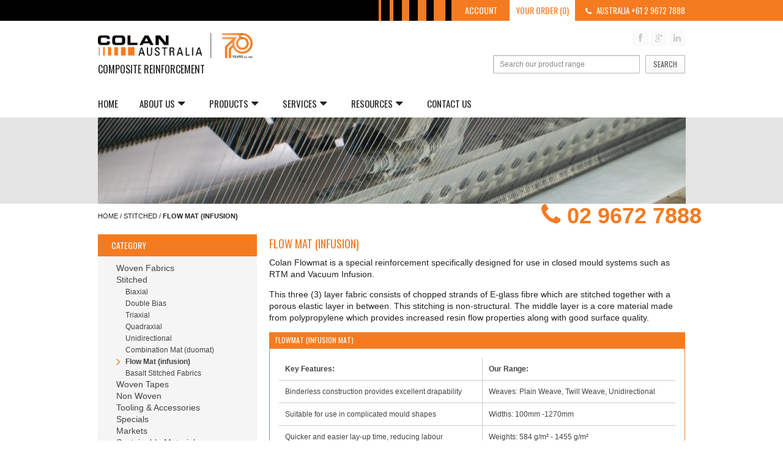

--- FILE ---
content_type: text/html; charset=UTF-8
request_url: https://www.colan.com.au/compositereinforcement/stitched/flow-mat-infusion.html?weight_range=73
body_size: 7156
content:
<!DOCTYPE html PUBLIC "-//W3C//DTD XHTML 1.0 Strict//EN" "http://www.w3.org/TR/xhtml1/DTD/xhtml1-strict.dtd">
<html xmlns="http://www.w3.org/1999/xhtml" xml:lang="en" lang="en">
<head>
<meta http-equiv="Content-Type" content="text/html; charset=utf-8" />
<title>Flow Mat (infusion) - Stitched</title>
<meta name="description" content="Default Description" />
<meta name="keywords" content="" />
<meta name="robots" content="INDEX,FOLLOW" />
<link rel="icon" href="https://www.colan.com.au/media/favicon/default/favicon_1.png" type="image/x-icon" />
<link rel="shortcut icon" href="https://www.colan.com.au/media/favicon/default/favicon_1.png" type="image/x-icon" />
<!--[if lt IE 7]>
<script type="text/javascript">
//<![CDATA[
    var BLANK_URL = 'https://www.colan.com.au/js/blank.html';
    var BLANK_IMG = 'https://www.colan.com.au/js/spacer.gif';
//]]>
</script>
<![endif]-->
<link rel="stylesheet" type="text/css" href="https://www.colan.com.au/media/css/de222364beb75915db0102b1ce0c8946-1-SSL-1516587753.css" media="all" />
<link rel="stylesheet" type="text/css" href="https://www.colan.com.au/media/css/b400790090a85078e64764856142d745-1-SSL-1374797693.css" media="print" />
<script type="text/javascript" src="https://www.colan.com.au/media/js/1670348e55dcf4c7338dc3ec9757a404-1624322594.js"></script>
<link rel="canonical" href="https://www.colan.com.au/compositereinforcement/stitched/flow-mat-infusion.html" />
<!--[if lt IE 8]>
<link rel="stylesheet" type="text/css" href="https://www.colan.com.au/media/css/62852ff092be366e0d82613692832aa8-1-SSL-1372664208.css" media="all" />
<![endif]-->
<!--[if lt IE 7]>
<script type="text/javascript" src="https://www.colan.com.au/media/js/5ceecd66b2c1aaedaa24e8f91b06c9b0-1372664208.js"></script>
<![endif]-->

<script type="text/javascript">
//<![CDATA[
Mage.Cookies.path     = '/';
Mage.Cookies.domain   = '.www.colan.com.au';
//]]>
</script>

<script type="text/javascript">
//<![CDATA[
optionalZipCountries = ["HK","IE","MO","PA"];
//]]>
</script>

<!-- BEGIN GOOGLE ANALYTICS CODE -->
<script type="text/javascript">
//<![CDATA[
            (function() {
                var ga = document.createElement('script'); ga.type = 'text/javascript'; ga.async = true;ga.src = 'https://ssl.google-analytics.com/ga.js';
                var s = document.getElementsByTagName('script')[0]; s.parentNode.insertBefore(ga, s);
            })();
            var _gaq = _gaq || [];

            _gaq.push(["_setAccount", "UA-34861190-11"] ,["_setDomainName","colan.com.au"], ["_trackPageview","/compositereinforcement/stitched/flow-mat-infusion.html?weight_range=73"], ["_trackPageLoadTime"]);


            if(Ajax.Responders){
                Ajax.Responders.register({
                  onComplete: function(response){
                    if(!response.url.include("progress") && !response.url.include("getAdditional")){
                        if(response.url.include("saveOrder")){
                            _gaq.push(["_trackPageview", "/compositereinforcement/stitched/flow-mat-infusion.html?weight_range=73"+ "/opc-review-placeOrderClicked"]);
                        }else if(accordion.currentSection){
                            _gaq.push(["_trackPageview", "/compositereinforcement/stitched/flow-mat-infusion.html?weight_range=73/"+ accordion.currentSection]);
                        }
                    }
                  }
                });
            }

//]]>
</script>

<!-- END GOOGLE ANALYTICS CODE -->
<link href="//fonts.googleapis.com/css?family=Oswald:400,300" rel="stylesheet" type="text/css" /><link href="//netdna.bootstrapcdn.com/font-awesome/3.2.1/css/font-awesome.css" rel="stylesheet" type="text/css" /><link rel="stylesheet" href="https://snapwidget.com/stylesheets/snapwidget-lightbox.css" /><script type="text/javascript">//<![CDATA[
        var Translator = new Translate([]);
        //]]></script></head>
<body class=" catalog-category-view categorypath-stitched-flow-mat-infusion-html category-flow-mat-infusion">
<div class="wrapper">
        <noscript>
        <div class="global-site-notice noscript">
            <div class="notice-inner">
                <p>
                    <strong>JavaScript seems to be disabled in your browser.</strong><br />
                    You must have JavaScript enabled in your browser to utilize the functionality of this website.                </p>
            </div>
        </div>
    </noscript>
    <div class="page">
        <div class="header-container">
    <div class="infobar">
        <div class="inner cf">
            <div class="phone"><i class="icon-phone"></i> Australia +61 2 9672 7888</div>
                        <div class="account-preview">
	<ul class="links cf">
				<li>
			<a href="https://www.colan.com.au/compositereinforcement/customer/account/">Account</a>
		</li>
			</ul>


	<div class="your-order">
				<a href="https://www.colan.com.au/compositereinforcement/checkout/cart/" class="cart-status"><span class="status">Your Order (0)</span></a>
	</div>


</div>        </div>
    </div>
    <div class="header">
        <div class="inner cf">
                        <h3 class="logo">
                <a href="https://www.colan.com.au/compositereinforcement/" title="Colan Australia"><strong>Colan Australia</strong><img src="https://www.colan.com.au/skin/frontend/colan/default/images/logo-70.png" width="253" alt="Colan Australia" /></a>
                <span class="storename">Composite Reinforcement</span>
            </h3>
            
            <div class="social">
                                                <a href="https://www.facebook.com/pages/Colan-Australia/488895157800019" class="facebook" title="Facebook"><i class="icon-facebook"></i></a>
                                                                <a href="https://plus.google.com/101672574028975027198/posts?hl=en" class="googleplus" title="Google Plus"><i class="icon-google-plus"></i></a>
                                                <a href="http://www.linkedin.com/company/colan-australia" class="linkedin" title="LinkedIn"><i class="icon-linkedin"></i></a>
                            </div>

            <form id="search_mini_form" action="https://www.colan.com.au/compositereinforcement/catalogsearch/result/" method="get">
    <div class="form-search">
        <label for="search">Search:</label>
        <input id="search" type="text" name="q" value="" class="input-text" maxlength="128" />
        <button type="submit" title="Search" class="button"><span><span>Search</span></span></button>
        <div id="search_autocomplete" class="search-autocomplete"></div>
        <script type="text/javascript">
        //<![CDATA[
            var searchForm = new Varien.searchForm('search_mini_form', 'search', 'Search our product range');
            searchForm.initAutocomplete('https://www.colan.com.au/compositereinforcement/catalogsearch/ajax/suggest/', 'search_autocomplete');
        //]]>
        </script>
    </div>
</form>

            <div class="nav-container">
    <ul id="nav">
    <li class='level-0'><a href='https://www.colan.com.au/compositereinforcement/'>Home</a></li><li class="parent level-0"><a href='#'>About us<i class="icon-caret-down"></i></a><ul class="cols-1"><li class="level-1"><a href='https://www.colan.com.au/compositereinforcement/about-us/who-we-are'>Who We Are</a></li><li class="level-1"><a href='https://www.colan.com.au/compositereinforcement/about-us/history'>Our History</a></li><li class="level-1"><a href='https://www.colan.com.au/compositereinforcement/about-us/quality-assurance'>Our Quality</a></li><li class="level-1"><a href='https://www.colan.com.au/compositereinforcement/about-us/links'>Links</a></li></ul></li><li class="parent level-0"><a href="#">Products<i class="icon-caret-down"></i></a><ul class="cols-7"><li class="col"><div class="level-1"><a href="https://www.colan.com.au/compositereinforcement/woven-fabrics.html">Woven Fabrics</a><ul><li class="level-2"><a href="https://www.colan.com.au/compositereinforcement/woven-fabrics/woven-roving.html">Woven Roving</a></li><li class="level-2"><a href="https://www.colan.com.au/compositereinforcement/woven-fabrics/fibreglass-eglass.html">Fibreglass (e-glass)</a></li><li class="level-2"><a href="https://www.colan.com.au/compositereinforcement/woven-fabrics/fibreglass-sglass.html">Fibreglass (s-glass)</a></li><li class="level-2"><a href="https://www.colan.com.au/compositereinforcement/woven-fabrics/carbon-fibre.html">Carbon Fibre</a></li><li class="level-2"><a href="https://www.colan.com.au/compositereinforcement/woven-fabrics/kevlar-fabrics.html">Kevlar (Aramid)</a></li><li class="level-2"><a href="https://www.colan.com.au/compositereinforcement/woven-fabrics/innegra-fabrics.html">Innegra</a></li><li class="level-2"><a href="https://www.colan.com.au/compositereinforcement/woven-fabrics/peel-ply.html">Peel Ply</a></li><li class="level-2"><a href="https://www.colan.com.au/compositereinforcement/woven-fabrics/polyester-fabric.html">Polyester Fabric</a></li><li class="level-2"><a href="https://www.colan.com.au/compositereinforcement/woven-fabrics/basalt-fibre.html">Basalt Fibre</a></li><li class="level-2"><a href="https://www.colan.com.au/compositereinforcement/woven-fabrics/flax-fibre.html">Flax Fibre</a></li></ul></div></li><li class="col"><div class="level-1"><a href="https://www.colan.com.au/compositereinforcement/stitched.html">Stitched</a><ul><li class="level-2"><a href="https://www.colan.com.au/compositereinforcement/stitched/biaxial.html">Biaxial</a></li><li class="level-2"><a href="https://www.colan.com.au/compositereinforcement/stitched/double-bias.html">Double Bias</a></li><li class="level-2"><a href="https://www.colan.com.au/compositereinforcement/stitched/triaxial.html">Triaxial</a></li><li class="level-2"><a href="https://www.colan.com.au/compositereinforcement/stitched/quadraxial.html">Quadraxial</a></li><li class="level-2"><a href="https://www.colan.com.au/compositereinforcement/stitched/unidirectional.html">Unidirectional</a></li><li class="level-2"><a href="https://www.colan.com.au/compositereinforcement/stitched/combination-mat-duomat.html">Combination Mat (duomat)</a></li><li class="level-2"><a href="https://www.colan.com.au/compositereinforcement/stitched/flow-mat-infusion.html">Flow Mat (infusion)</a></li><li class="level-2"><a href="https://www.colan.com.au/compositereinforcement/stitched/basalt-stitched-fabric.html">Basalt Stitched Fabrics</a></li></ul></div></li><li class="col"><div class="level-1"><a href="https://www.colan.com.au/compositereinforcement/woven-tapes.html">Woven Tapes</a><ul><li class="level-2"><a href="https://www.colan.com.au/compositereinforcement/woven-tapes/fibreglass-plain-tapes.html">Fibreglass Plain Tapes</a></li><li class="level-2"><a href="https://www.colan.com.au/compositereinforcement/woven-tapes/woven-roving-tapes.html">Woven Roving Tapes</a></li><li class="level-2"><a href="https://www.colan.com.au/compositereinforcement/woven-tapes/carbon-hybrid-tapes.html">Carbon & Hybrid Tapes</a></li><li class="level-2"><a href="https://www.colan.com.au/compositereinforcement/woven-tapes/kevlar-tapes.html">Kevlar (Aramid) Tapes</a></li><li class="level-2"><a href="https://www.colan.com.au/compositereinforcement/woven-tapes/basalt-tape.html">Basalt Tapes</a></li><li class="level-2"><a href="https://www.colan.com.au/compositereinforcement/woven-tapes/polyester-tapes.html">Polyester Tapes</a></li></ul></div></li><li class="col"><div class="level-1"><a href="https://www.colan.com.au/compositereinforcement/non-woven.html">Non Woven</a><ul><li class="level-2"><a href="https://www.colan.com.au/compositereinforcement/non-woven/chopped-strand-mat.html">Chopped Strand Mat</a></li><li class="level-2"><a href="https://www.colan.com.au/compositereinforcement/non-woven/squeeze-netting.html">Squeeze Netting</a></li><li class="level-2"><a href="https://www.colan.com.au/compositereinforcement/non-woven/tissue-veil.html">Tissue & Veil</a></li></ul></div><div class="level-1"><a href="https://www.colan.com.au/compositereinforcement/tooling-accessories.html">Tooling & Accessories</a></div><div class="level-1"><a href="https://www.colan.com.au/compositereinforcement/specials.html">Specials</a></div></li><li class="col"><div class="level-1"><a href="https://www.colan.com.au/compositereinforcement/markets.html">Markets</a><ul><li class="level-2"><a href="https://www.colan.com.au/compositereinforcement/markets/aerospace.html">Aerospace</a></li><li class="level-2"><a href="https://www.colan.com.au/compositereinforcement/markets/industrial.html">Industrial</a></li><li class="level-2"><a href="https://www.colan.com.au/compositereinforcement/markets/marine.html">Marine</a></li><li class="level-2"><a href="https://www.colan.com.au/compositereinforcement/markets/surf-craft.html">Surf Craft</a></li><li class="level-2"><a href="https://www.colan.com.au/compositereinforcement/markets/transport.html">Transport</a></li></ul></div></li><li class="col"><div class="level-1"><a href="https://www.colan.com.au/compositereinforcement/sustainable-materials.html">Sustainable Materials</a></div></li></ul></li><li class="parent level-0"><a href='#'>Services<i class="icon-caret-down"></i></a><ul class="cols-1"><li class="level-1"><a href='https://www.colan.com.au/compositereinforcement/engineering-services/tailored-solutions'>Tailored Solutions</a></li><li class="level-1"><a href='https://www.colan.com.au/compositereinforcement/engineering-services/engineering'>Engineering Consultancy</a></li></ul></li><li class="parent level-0"><a href='#'>Resources<i class="icon-caret-down"></i></a><ul class="cols-1"><li class="parent level-1"><a href='https://www.colan.com.au/compositereinforcement/resources/downloads'>Downloads</a><ul><li class="level-2"><a href='https://www.colan.com.au/compositereinforcement/resources/downloads/literature'>Literature</a></li><li class="level-2"><a href='https://www.colan.com.au/compositereinforcement/resources/downloads/laminator-calculator-app'>Laminator Calculator App</a></li></ul></li><li class="parent level-1"><a href='https://www.colan.com.au/compositereinforcement/resources/fibre-information'>Fibre Information</a><ul><li class="level-2"><a href='https://www.colan.com.au/compositereinforcement/resources/fibre-information/e-glass-yarn-sizing'>E-glass Yarn Sizing </a></li><li class="level-2"><a href='https://www.colan.com.au/compositereinforcement/resources/fibre-information/fibre-comparison-charts'>Fibre Comparison charts</a></li></ul></li><li class="parent level-1"><a href='https://www.colan.com.au/compositereinforcement/resources/manufacturing'>Manufacturing</a><ul><li class="parent level-2"><a href='https://www.colan.com.au/compositereinforcement/resources/manufacturing/weave-information'>Weaving</a></li><li class="parent level-2"><a href='https://www.colan.com.au/compositereinforcement/resources/manufacturing/multiaxial-orientations'>Multiaxial Orientations</a></li></ul></li></ul></li><li class="level-0"><a href='https://www.colan.com.au/compositereinforcement/contacts'>Contact Us</a></li>    </ul>
</div>
                    </div>
    </div>
</div>




<div class="banners-container">
	<div class="banners inner">

    	<div class="banner">
    		    		    		<img src="https://www.colan.com.au/media/catalog/category/Stitched.jpg" alt="Flow Mat (infusion)" title="Flow Mat (infusion)" class="category-image" />                	</div>

	</div>
</div><div class="breadcrumbs-container">
    <div class="breadcrumbs">
        <ul>
                            <li class="home">
                                    <a href="https://www.colan.com.au/compositereinforcement/" title="Go to Home Page">Home</a>
                                                    <span>/ </span>
                                </li>
                            <li class="category7">
                                    <a href="https://www.colan.com.au/compositereinforcement/stitched.html" title="">Stitched</a>
                                                    <span>/ </span>
                                </li>
                            <li class="category44">
                                    <strong>Flow Mat (infusion)</strong>
                                                </li>
                        <li class="phone_detail">
            	<p>
<span class="icon-phone phon_img"> </span>
<span> 02 9672 7888</span>
</p>            </li>
        </ul>
    </div>
    <!--<div class="phone_detail">
    	 <p>
<span class="icon-phone phon_img"> </span>
<span> 02 9672 7888</span>
</p>    </div>-->
</div>
        <div class="main-container col2-left-layout">
            <div class="main">
                                <div class="col-left sidebar"><div class="block block-category-nav">
	<dl>
		<dt>Category</dt><dd><ol><li><a href="https://www.colan.com.au/compositereinforcement/woven-fabrics.html">Woven Fabrics</a></li><li><a href="https://www.colan.com.au/compositereinforcement/stitched.html">Stitched</a><ul class="subcategories"><li><a href="https://www.colan.com.au/compositereinforcement/stitched/biaxial.html">Biaxial</a></li><li><a href="https://www.colan.com.au/compositereinforcement/stitched/double-bias.html">Double Bias</a></li><li><a href="https://www.colan.com.au/compositereinforcement/stitched/triaxial.html">Triaxial</a></li><li><a href="https://www.colan.com.au/compositereinforcement/stitched/quadraxial.html">Quadraxial</a></li><li><a href="https://www.colan.com.au/compositereinforcement/stitched/unidirectional.html">Unidirectional</a></li><li><a href="https://www.colan.com.au/compositereinforcement/stitched/combination-mat-duomat.html">Combination Mat (duomat)</a></li><li><a href="https://www.colan.com.au/compositereinforcement/stitched/flow-mat-infusion.html" class="current">Flow Mat (infusion)</a></li><li><a href="https://www.colan.com.au/compositereinforcement/stitched/basalt-stitched-fabric.html">Basalt Stitched Fabrics</a></li></ul></li><li><a href="https://www.colan.com.au/compositereinforcement/woven-tapes.html">Woven Tapes</a></li><li><a href="https://www.colan.com.au/compositereinforcement/non-woven.html">Non Woven</a></li><li><a href="https://www.colan.com.au/compositereinforcement/tooling-accessories.html">Tooling & Accessories</a></li><li><a href="https://www.colan.com.au/compositereinforcement/specials.html">Specials</a></li><li><a href="https://www.colan.com.au/compositereinforcement/markets.html">Markets</a></li><li><a href="https://www.colan.com.au/compositereinforcement/sustainable-materials.html">Sustainable Materials</a></li></ol></dd>	</dl>
</div><div class="block block-layered-nav">
    <div class="block-title">
        <strong><span>Shop By</span></strong>
    </div>
    <div class="block-content">
        <div class="currently">
        <p class="block-subtitle">Currently Shopping by:</p>
        <ol>
                <li>
            <a href="https://www.colan.com.au/compositereinforcement/stitched/flow-mat-infusion.html" title="Remove This Item" class="btn-remove">Remove This Item</a>
            <span class="label">Weight Range:</span>  750 - 1000 g/m2        </li>
            </ol>
    </div>
                    <div class="actions"><a href="https://www.colan.com.au/compositereinforcement/stitched/flow-mat-infusion.html">Clear All</a></div>
                            <p class="block-subtitle">Shopping Options</p>
            <dl id="narrow-by-list">
                                                                    <dt>Width Range</dt>
                    <dd><ol class="m-filter-css-checkboxes ">
        <li >
        	        <a class="m-checkbox-unchecked"
	        onclick="this.className='m-checkbox-checked'"
            href="https://www.colan.com.au/compositereinforcement/stitched/flow-mat-infusion.html?weight_range=73&amp;width_range=79" title="1000 mm &gt;">1000 mm &gt;</a>
                            (1)
            </li>
</ol>
</dd>
                                                                    <dt>Weight Range</dt>
                    <dd><ol class="m-filter-css-checkboxes ">
        <li >
        	        <a class="m-checkbox-unchecked"
	        onclick="this.className='m-checkbox-checked'"
            href="https://www.colan.com.au/compositereinforcement/stitched/flow-mat-infusion.html?weight_range=73_72" title="500 - 750 g/m2">500 - 750 g/m2</a>
                            (1)
            </li>
        <li class="m-selected-ln-item">
        	        <a class="m-checkbox-checked"
	        onclick="this.className='m-checkbox-unchecked'"
            href="https://www.colan.com.au/compositereinforcement/stitched/flow-mat-infusion.html" title="750 - 1000 g/m2">750 - 1000 g/m2</a>
                            (1)
            </li>
        <li >
        	        <a class="m-checkbox-unchecked"
	        onclick="this.className='m-checkbox-checked'"
            href="https://www.colan.com.au/compositereinforcement/stitched/flow-mat-infusion.html?weight_range=73_71" title="1000 g/m2 &gt;">1000 g/m2 &gt;</a>
                            (5)
            </li>
</ol>
</dd>
                                            </dl>
            <script type="text/javascript">decorateDataList('narrow-by-list')</script>
            </div>
</div>
</div>
                <div class="col-main">
                                        <div class="page-title category-title">
        <h1>Flow Mat (infusion)</h1>
</div>



    <div class="category-description std">
        <p>Colan Flowmat is a special reinforcement specifically designed for use in closed mould systems such as RTM and Vacuum Infusion.</p>
<p>This three (3) layer fabric consists of chopped strands of E-glass fibre which are stitched together with a porous elastic layer in between. This stitching is non-structural. The middle layer is a core material made from polypropylene which provides increased resin flow properties along with good surface quality.&nbsp;</p>
<div class="well">
<div class="well-header">
<h5>Flowmat (Infusion Mat)</h5>
</div>
<div class="well-content">
<table class="footable">
<thead>
<tr><th><strong>Key Features: </strong></th><th><strong>Our Range:</strong></th></tr>
</thead>
<tbody>
<tr>
<td>Binderless construction provides excellent drapability</td>
<td>Weaves: Plain Weave, Twill Weave, Unidirectional</td>
</tr>
<tr>
<td>Suitable for use in complicated mould shapes</td>
<td>Widths: 100mm -1270mm</td>
</tr>
<tr>
<td>Quicker and easier lay-up time, reducing labour</td>
<td>Weights: 584 g/m&sup2; - 1455 g/m&sup2;</td>
</tr>
<tr>
<td>Very fast wet out capabilities reducing fill time</td>
<td>&nbsp;</td>
</tr>
<tr>
<td>Increased control over laminate thickness</td>
<td>&nbsp;</td>
</tr>
<tr>
<td>Able t withstand high RTM pressures</td>
<td>&nbsp;</td>
</tr>
<tr>
<td>Lower resin requirement to fill larger moulds</td>
<td>&nbsp;</td>
</tr>
</tbody>
</table>
</div>
</div>    </div>
    
    <div class="category-products">
                <table class="products-grid">
                <col width="1" />
        <col />
        <col width="1" />
        <col width="1" />
        <thead>
            <tr>
                                <th>Item Code</th>
                <th>Description</th>
                                <th></th>
            </tr>
        </thead>
        <tbody>
                <tr class="item odd">
                        <td>
                FM7860EZ127            </td>
            <td>
                <a href="https://www.colan.com.au/compositereinforcement/stitched/flow-mat-infusion/fibreglass-infusion-mat-300-180-300-785g-m2-1270mm.html" class="product-name" title="Stitched Infusion Mat 300csm + 180pp + 300csm 1270mm">Stitched Infusion Mat 300csm + 180pp + 300csm 1270mm</a>
            </td>
                        <td class="data-center action">
                <button class="button" value="View" class="addtocart" onclick="setLocation('https://www.colan.com.au/compositereinforcement/stitched/flow-mat-infusion/fibreglass-infusion-mat-300-180-300-785g-m2-1270mm.html')"><span><span>View</span></span></button>
                            </td>
        </tr>

                </tbody>
    </table>
</div>
                </div>
            </div>
        </div>
        <div class="footer-container">
	<div class="actions">
		<div class="inner">
			<ul class="cf">
				<li><a href="https://www.colan.com.au/compositereinforcement/"><span>Home</span></a></li>
				<li><a href="https://www.colan.com.au/compositereinforcement/specials.html" class="promote"><span>Specials</span></a></li>
				<li><a href="https://www.colan.com.au/compositereinforcement/contacts/"><span>Contact Us</span></a></li>
			</ul>
		</div>
	</div>
    <div class="footer">
    	<div class="inner cf">
    		        	<div class="col">
        		<h2 class="slogan-orange">The</h2>
<h2>Fabric of <br /> Australia</h2>
<p><span class="division-button"> <a href="http://www.colan.com.au/" target="_self"><span> Select a division </span></a> </span></p>        	</div>
	                	<div class="col">
        		        	</div>
	                	<div class="col">
        		<h4>Customer Service</h4>
<ul>
<li><a href="https://www.colan.com.au/compositereinforcement/customer-service/shipping/">Shipping</a></li>
<li><a href="https://www.colan.com.au/compositereinforcement/customer-service/international-customers/">International Customers</a></li>
<li><a href="https://www.colan.com.au/compositereinforcement/customer-service/refunds/">Refund Policy</a></li>
<li><a href="https://www.colan.com.au/compositereinforcement/customer-service/privacy-policy/">Privacy Policy</a></li>
<li><a href="https://www.colan.com.au/compositereinforcement/customer-service/terms-and-conditions/">Terms &amp; Conditions</a></li>
</ul>        	</div>
	                	<div class="col">
        		<h4>Help Topics</h4>
<ul>
<li><a href="https://www.colan.com.au/compositereinforcement/help-topics/online-registration/">Online Registration</a></li>
<li><a href="https://www.colan.com.au/compositereinforcement/help-topics/finding-products/">Finding products</a></li>
<li><a href="https://www.colan.com.au/compositereinforcement/help-topics/placing-an-order/">Placing an Order</a></li>
<li><a href="https://www.colan.com.au/compositereinforcement/help-topics/download-product-data/">Downloading Product Data</a></li>
</ul>        	</div>
	                	<div class="col">
        		<p><img src="https://www.colan.com.au/media/wysiwyg/credit-cards.png" alt="" /></p>        	</div>
	        	    </div>
    </div>
    <div class="subfooter">
    	<div class="inner cf">
    		<span class="copyright">Copyright 2013. Colan Australia. All rights reserved. ABN: 68 002 645061</span>
    		<a href="http://www.rivalwebdesign.com.au" class="developer">Magento Development</a>
    	</div>
    </div>
</div>
            <script type="text/javascript">
        var formsToProtectOnPage = [];
        var currentForm;
        var currentValidationForm;
        var checkedForms = [];
        var hasFormsChanged = false;

        var onSubmit = function (token) {
            if (currentValidationForm && currentValidationForm.validator
                && currentValidationForm.validator.validate()
            ) {
                currentForm.querySelector('[name="amasty_invisible_token"]').setAttribute('value', token);
                if (typeof(recaptchaObject) !== 'undefined'
                    && 'post' !== currentForm.method
                ) {
                    recaptchaObject.submit();
                } else {
                    currentForm.submit();
                }
            } else {
                grecaptcha.reset();
            }
        };

        function checkForms() {
            formsToProtect = ["form[action*=\"customer\/account\/createpost\"]","form[action*=\"newsletter\/subscriber\/new\"]","form[action*=\"customer\/account\/loginPost\"]","form[action*=\"review\/product\/post\"]","form[action*=\"contacts\/index\/post\"]"];
            formsToProtect.forEach(function (item) {
                var continueWorking = true;
                formsSearchedBySelector = $$(item);
                checkedForms.forEach(function(element) {
                    if (element[0] == formsSearchedBySelector[0]) {
                        continueWorking = false;
                        return;
                    }
                })
                if (formsSearchedBySelector.length != 0 && continueWorking) {
                    checkedForms.push(formsSearchedBySelector);
                    formsSearchedBySelector.forEach(function (formToProtect) {
                        formsToProtectOnPage.push(formToProtect);
                        hasFormsChanged = true;
                    });
                }
            });
            if (hasFormsChanged) {
                for (var index in formsToProtectOnPage) {
                    if (formsToProtectOnPage.hasOwnProperty(index)) {
                        var formToProtectOnPage = formsToProtectOnPage[index];
                        if ('form' !== formToProtectOnPage.tagName.toLowerCase()) {
                            formToProtectOnPage = formToProtectOnPage.getElementsByTagName('form');
                            if (0 < formToProtectOnPage.length) {
                                formToProtectOnPage = formToProtectOnPage[0];
                            } else {
                                continue;
                            }
                        }

                        if (1 > formToProtectOnPage.getElementsByClassName('amasty_recaptcha').length) {
                            var recaptchaBlock = document.createElement('div');
                            recaptchaBlock.className = 'amasty_recaptcha';
                            formToProtectOnPage.appendChild(recaptchaBlock);
                        }

                        if (1 > formToProtectOnPage.getInputs(formToProtectOnPage, 'hidden', 'amasty_invisible_token').length) {
                            var tokenInput = document.createElement('input');
                            tokenInput.type = 'hidden';
                            tokenInput.name = 'amasty_invisible_token';
                            tokenInput.value = '';
                            formToProtectOnPage.appendChild(tokenInput);
                        }

                        formToProtectOnPage.onsubmit = function submitProtectedForm(event) {
                            currentForm = event.target;
                            currentValidationForm = new VarienForm(currentForm.id, false);
                            recaptchaBlock = currentForm.querySelector(".amasty_recaptcha");
                            if ('' == recaptchaBlock.innerHTML) {
                                recaptcha = grecaptcha.render(recaptchaBlock, {
                                    'sitekey': '6Lco0YkUAAAAAEfBrG_cTNSjItwVVc_QMiFIgwkA',
                                    'callback': onSubmit,
                                    'size': 'invisible',
                                    'theme': 'light',
                                    'badge': 'bottomright'
                                });
                            }
                            grecaptcha.reset(recaptcha);
                            grecaptcha.execute(recaptcha);
                            return false;
                        }
                    }
                }
            }
        }

        document.observe("dom:loaded", function() {
            var formsCount = 0;
            setInterval(function () {
                var formLength = $$('form').length;
                if (formsCount != formLength) {
                    formsCount = formLength;
                    checkForms();
                }
            }, 1000);
        });
    </script>
            <script src="https://www.google.com/recaptcha/api.js" async defer></script>
    </div>
</div>
</body>
</html>


--- FILE ---
content_type: text/css; charset=utf-8
request_url: https://www.colan.com.au/media/css/de222364beb75915db0102b1ce0c8946-1-SSL-1516587753.css
body_size: 11889
content:

*{margin:0;padding:0;-moz-box-sizing:border-box;-webkit-box-sizing:border-box;box-sizing:border-box}body{background:#fff;font:14px/1.4  Helvetica,Arial,sans-serif;color:#222;text-align:left}img{border:0;vertical-align:top}a{color:#222;text-decoration:none}a:hover{text-decoration:none}:focus{outline:0}h1,h2,h3,h4,h5,h6{font-family:'Oswald',sans-serif;text-transform:uppercase;font-weight:normal}h1{font-size:20px;line-height:1.15}h2{font-size:18px;line-height:1.25;margin-bottom:10px}h3{font-size:16px;line-height:1.25;margin-bottom:10px;font-family:Helvetica,Arial,sans-serif;text-transform:none}h4{font-size:15px}h5{font-size:12px}h6{font-size:11px}form{display:inline}fieldset{border:0}legend{display:none}table{border:0;border-collapse:collapse;border-spacing:0;empty-cells:show;font-size:100%}caption,th,td{vertical-align:top;text-align:left;font-weight:normal}strong{font-weight:bold}address{font-style:normal}cite{font-style:normal}q,blockquote{quotes:none}q:before,q:after{content:''}small,big{font-size:1em}sup{font-size:1em;vertical-align:top}ul,ol{list-style:none}.hidden{display:block !important;border:0
!important;margin:0
!important;padding:0
!important;font-size:0 !important;line-height:0 !important;width:0 !important;height:0 !important;overflow:hidden !important}.nobr{white-space:nowrap !important}.wrap{white-space:normal !important}.a-left{text-align:left !important}.a-center{text-align:center !important}.a-right{text-align:right !important}.v-top{vertical-align:top}.v-middle{vertical-align:middle}.f-left,.left{float:left !important}.f-right,.right{float:right !important}.f-none{float:none !important}.f-fix{float:left;width:100%}.no-display{display:none}.no-margin{margin:0
!important}.no-padding{padding:0
!important}.no-bg{background:none !important}.cf:before,.cf:after{content:" ";display:table}.cf:after{clear:both}html,body{height:100%}.wrapper{height:100%}.page{display:table;height:100%;width:100%}.header-container,.main-container,.footer-container{display:table-row;height:1px}.main-container{height:100%}.wrapper{}.page{}.page-print{background:#fff;padding:20px}.page-empty{background:#fff;padding:20px}.page-popup{padding:20px}.main-container{}.breadcrumbs,.main,.inner{width:980px;padding:0
10px;margin:0
auto}.main{margin:0
auto 20px}.col-left{float:left;width:260px}.col-main{float:left;width:680px}.col-right{float:right;width:260px}.col1-layout .col-main{float:none;width:auto;position:relative}.col2-left-layout .col-main{float:right}.col2-right-layout .col-main{}.col3-layout .col-main{width:484px;margin-left:10px}.col3-layout .col-wrapper{float:left;width:748px}.col3-layout .col-wrapper .col-main{float:right}.col2-set .col-1{float:left;width:49%}.col2-set .col-2{float:right;width:49%}.col2-set .col-narrow{width:33%}.col2-set .col-wide{width:65%}.col3-set .col-1{float:left;width:32%}.col3-set .col-2{float:left;width:32%;margin-left:2%}.col3-set .col-3{float:right;width:32%}.col4-set .col-1{float:left;width:23.5%}.col4-set .col-2{float:left;width:23.5%;margin:0
2%}.col4-set .col-3{float:left;width:23.5%}.col4-set .col-4{float:right;width:23.5%}input,select,textarea,button{font:12px Arial,Helvetica,sans-serif;vertical-align:middle;color:#222}input[type="text"],input[type="password"],select,textarea{background:#fff;border:1px
solid #b8b8b8;border-radius:1px}input[type="text"],input[type="password"],textarea{padding:2px
10px;box-shadow:inset 1px 1px 1px #ddd}input[type="text"]:focus,input[type="password"]:focus,textarea:focus{border:1px
solid #777}input[type="text"],input[type="password"]{line-height:30px;height:30px}select{padding:1px}select
option{padding-right:10px}select.multiselect
option{border-bottom:1px solid #ddd;padding:2px
5px}select.multiselect option:last-child{border-bottom:0}textarea{overflow:auto}input.radio{margin-right:3px}input.checkbox{margin-right:3px}input.qty{width:40px;text-align:center;padding:2px
5px;height:22px;line-height:22px}button.button::-moz-focus-inner{padding:0;border:0}button.button{-webkit-border-fit:lines}button.button{border:1px
solid #b8b8b8;border-radius:1px;overflow:visible;width:auto;padding:0;margin:0;background:transparent;cursor:pointer}button.button
span{text-transform:uppercase;float:left;height:28px;background:transparent url(/skin/frontend/colan/default/images/bkg_button.gif) 0 0 repeat-x;padding:0
0 0 8px;font:normal 12px/28px 'Oswald', Helvetica, sans-serif;text-align:center;white-space:nowrap;color:#555}button.button span
span{background-position:100% 0;padding:0
12px 0 4px}button.button:hover
span{background-position:0 -28px}button.disabled{}button.disabled
span{}button.btn-checkout.no-checkout{}p.control input.checkbox,
p.control
input.radio{margin-right:6px}.form-list
li{margin:0
0 8px}.form-list
label{float:left;color:#111;font-weight:normal;position:relative;z-index:0;padding:0
0 5px 0}.form-list
label.required{}.form-list label.required
em{float:right;font-style:normal;color:#eb340a;position:absolute;top:0;right:-8px}.form-list li.control
label{float:none}.form-list li.control input.radio,
.form-list li.control
input.checkbox{margin-right:6px}.form-list li.control .input-box{clear:none;display:inline;width:auto}.form-list .input-box{display:block;clear:both;width:260px}.form-list
.field{float:left;width:275px}.form-list input.input-text{width:260px}#postcode{width:60px}.form-list
textarea{width:254px;height:10em}.form-list
select{width:260px}.form-list li.wide .input-box{width:535px}.form-list li.wide input.input-text{width:529px}.form-list li.wide
textarea{width:529px}.form-list li.wide
select{width:535px}.form-list li.additional-row{border-top:1px solid #ccc;margin-top:10px;padding-top:7px}.form-list li.additional-row .btn-remove{float:right;margin:5px
0 0}.form-list .input-range input.input-text{width:74px}.form-list .customer-name-prefix .input-box,
.form-list .customer-name-suffix .input-box,
.form-list .customer-name-prefix-suffix .input-box,
.form-list .customer-name-prefix-middlename .input-box,
.form-list .customer-name-middlename-suffix .input-box,
.form-list .customer-name-prefix-middlename-suffix .input-box{width:auto}.form-list .name-prefix{width:65px}.form-list .name-prefix
select{width:55px}.form-list .name-prefix input.input-text{width:49px}.form-list .name-suffix{width:65px}.form-list .name-suffix
select{width:55px}.form-list .name-suffix input.input-text{width:49px}.form-list .name-middlename{width:70px}.form-list .name-middlename input.input-text{width:49px}.form-list .customer-name-prefix-middlename-suffix .name-firstname,
.form-list .customer-name-prefix-middlename .name-firstname{width:140px}.form-list .customer-name-prefix-middlename-suffix .name-firstname input.input-text,
.form-list .customer-name-prefix-middlename .name-firstname input.input-text{width:124px}.form-list .customer-name-prefix-middlename-suffix .name-lastname{width:205px}.form-list .customer-name-prefix-middlename-suffix .name-lastname input.input-text{width:189px}.form-list .customer-name-prefix-suffix .name-firstname{width:210px}.form-list .customer-name-prefix-suffix .name-lastname{width:205px}.form-list .customer-name-prefix-suffix .name-firstname input.input-text,
.form-list .customer-name-prefix-suffix .name-lastname input.input-text{width:189px}.form-list .customer-name-prefix-suffix .name-firstname{width:210px}.form-list .customer-name-prefix-suffix .name-lastname{width:205px}.form-list .customer-name-prefix-suffix .name-firstname input.input-text,
.form-list .customer-name-prefix-suffix .name-lastname input.input-text{width:189px}.form-list .customer-name-prefix .name-firstname,
.form-list .customer-name-middlename .name-firstname{width:210px}.form-list .customer-name-suffix .name-lastname,
.form-list .customer-name-middlename .name-firstname,
.form-list .customer-name-middlename-suffix .name-firstname,
.form-list .customer-name-middlename-suffix .name-lastname{width:205px}.form-list .customer-name-prefix .name-firstname input.input-text,
.form-list .customer-name-suffix .name-lastname input.input-text,
.form-list .customer-name-middlename .name-firstname input.input-text,
.form-list .customer-name-middlename-suffix .name-firstname input.input-text,
.form-list .customer-name-middlename-suffix .name-lastname input.input-text{width:189px}.form-list .customer-dob .dob-month,
.form-list .customer-dob .dob-day,
.form-list .customer-dob .dob-year{float:left;width:85px}.form-list .customer-dob input.input-text{display:block;width:74px}.form-list .customer-dob
label{font-size:10px;font-weight:normal;color:#888}.form-list .customer-dob .dob-day,
.form-list .customer-dob .dob-month{width:60px}.form-list .customer-dob .dob-day input.input-text,
.form-list .customer-dob .dob-month input.input-text{width:46px}.form-list .customer-dob .dob-year{width:140px}.form-list .customer-dob .dob-year input.input-text{width:134px}.buttons-set{clear:both}.buttons-set .back-link{float:left;display:none}.buttons-set
button.button{float:right}p.required{display:none}.buttons-set-order{}.fieldset{}.validation-advice{clear:both;min-height:13px;margin:3px
0 0;padding-left:17px;font-size:10px;line-height:13px;background:url(/skin/frontend/colan/default/images/validation_advice_bg.gif) 2px 1px no-repeat;color:#f00}.validation-failed{border:1px
dashed #f00 !important;background:#faebe7 !important}.validation-passed{}p.required{font-size:10px;text-align:right;color:#f00}.v-fix{float:left}.v-fix .validation-advice{display:block;width:12em;margin-right:-12em;position:relative}.success{color:#3d6611;font-weight:bold}.error{color:#f00;font-weight:bold}.notice{color:#ccc}.messages,
.messages
ul{list-style:none !important;margin:0
!important;padding:0
!important}.messages{width:100%;overflow:hidden}.messages
li{margin:0
0 10px}.messages li
li{margin:0
0 3px}.error-msg,.success-msg,.note-msg,.notice-msg{border-style:solid !important;border-width:1px !important;background-position:10px 9px !important;background-repeat:no-repeat !important;min-height:24px !important;padding:8px
8px 8px 32px !important;font-size:11px !important;font-weight:bold !important}.error-msg{border-color:#f16048;background-color:#faebe7;background-image:url(/skin/frontend/colan/default/images/i_msg-error.gif);color:#df280a}.success-msg{border-color:#446423;background-color:#eff5ea;background-image:url(/skin/frontend/colan/default/images/i_msg-success.gif);color:#3d6611}.note-msg,.notice-msg{border-color:#fcd344;background-color:#fafaec;background-image:url(/skin/frontend/colan/default/images/i_msg-note.gif);color:#3d6611}.breadcrumbs-container{padding:10px
0;margin:0
0 10px;line-height:20px;font-size:11px;text-transform:uppercase}.cms-page-view .breadcrumbs-container{margin:0}.breadcrumbs
li{display:inline}.breadcrumbs a:hover{text-decoration:underline}.catalog-product-view .breadcrumbs-container{background:#e4e4e4;color:#888;padding:20px
0 0 0;margin-bottom:20px;width:100%;display:inline-block}.catalog-product-view .breadcrumbs-container
a{color:#888}.account-section .breadcrumbs-container,
.blog-section .breadcrumbs-container{background:#e4e4e4;color:#888;padding:20px
0;margin-bottom:20px}.account-section .breadcrumbs-container a,
.blog-section .breadcrumbs-container
a{color:#888}.account-section .breadcrumbs-container:before,
.blog-section .breadcrumbs-container:before{content:'';display:block;background:#e4e4e4;position:absolute;z-index: -1;left:0;width:100%;height:60px;margin: -20px 0 0 0}.page-title{padding:5px
0;margin:0
0 10px}.page-title h1,
.page-title
h2{font-size:18px;color:#f57b20}.page-title
.separator{margin:0
3px}.page-title .link-rss{float:right}.title-buttons{text-align:right}.title-buttons h1,
.title-buttons h2,
.title-buttons h3,
.title-buttons h4,
.title-buttons h5,
.title-buttons
h6{float:left}.large-title
.main{}.large-title .breadcrumbs-container{color:#888;padding:10px
0 0;margin:0}.large-title
.breadcrumbs{padding:10px
0 0 0}.large-title .breadcrumbs-container
a{color:#888}.large-title .page-title{padding:10px
0 0 0;margin:0
0 40px;line-height:20px}.large-title .breadcrumbs-container:before,
.large-title .page-title:before{content:'';display:block;background:#e4e4e4;position:absolute;z-index: -1;left:0;width:100%;height:50px;margin: -10px 0 0 0}.large-title .page-title h1,
.large-title .page-title
h2{font-size:17px;color:#000}.subtitle,.sub-title{clear:both}.pager{border:1px
solid #ddd;padding:5px;margin:5px
0;text-align:center}.pager
.amount{float:left}.pager
.limiter{float:right}.pager
.pages{margin:0
135px}.pager .pages
ol{display:inline}.pager .pages
li{display:inline}.pager .pages
.current{}.sorter{border:1px
solid #ddd;padding:5px;margin:5px
0}.sorter .view-mode{float:left}.sorter .sort-by{float:right}.sorter .link-feed{}.toolbar{}.toolbar
.pager{}.toolbar
.sorter{}.toolbar-bottom{}.data-table{width:100%}.data-table
th{padding:0
10px;font-weight:bold;white-space:nowrap}.data-table
td{padding:1px
10px}.data-table
thead{background-color:#E4E4E4}.data-table
tbody{}.data-table
tfoot{}.data-table
tr.first{}.data-table
tr.last{}.data-table
tr.odd{}.data-table
tr.even{background-color:#f6f6f6}.data-table
tbody.odd{}.data-table tbody.odd
td{border-width:0 1px}.data-table
tbody.even{background-color:#f6f6f6}.data-table tbody.even
td{border-width:0 1px}.data-table tbody.odd tr.border td,
.data-table tbody.even tr.border
td{border-bottom-width:1px}.data-table th .tax-flag{white-space:nowrap;font-weight:normal}.data-table td.label,
.data-table
th.label{font-weight:bold;background-color:#f6f6f6}.data-table
td.value{}.content-table{background-color:transparent;border-collapse:collapse;border-spacing:0;font-size:12px;color:#444}.content-table
th{color:#000;border-style:solid;border-width:1px;border-color:#ccc;font-weight:bold;padding:0px;text-align:center;vertical-align:middle}.content-table
tr{font-weight:normal}.content-table tr:hover
td{background:#f5f5f5}.content-table tr:nth-child(even):hover
td{background:#EFEFEF}.content-table
td{border-style:solid;border-width:1px;border-color:#ccc;padding:5px;text-align:center;vertical-align:middle;text-align:left}.well{position:relative;min-height:20px;padding:0px;margin-bottom:20px;-webkit-border-radius:0;-moz-border-radius:0;border-radius:0}.well-header{background:#f57b20;padding:5px
10px;color:#fff}.well-content{border:1px
solid #f57b20;padding:15px;background:#FFF;overflow:auto}tr.summary-total{cursor:pointer}tr.summary-total
td{}tr.summary-total .summary-collapse{float:right;text-align:right;padding-left:20px;background:url(/skin/frontend/colan/default/images/bkg_collapse.gif) 0 4px no-repeat;cursor:pointer}tr.show-details .summary-collapse{background-position:0 -53px}tr.show-details
td{}tr.summary-details
td{font-size:11px;background-color:#dae1e4;color:#626465}tr.summary-details-first
td{border-top:1px solid #d2d8db}tr.summary-details-excluded{font-style:italic}.cart-tax-info{display:block}.cart-tax-info,
.cart-tax-info .cart-price{padding-right:20px}.cart-tax-total{display:block;padding-right:20px;background:url(/skin/frontend/colan/default/images/bkg_collapse.gif) 100% 4px no-repeat;cursor:pointer}.cart-tax-info .price,
.cart-tax-total
.price{display:inline !important;font-weight:normal !important}.cart-tax-total-expanded{background-position:100% -53px}.std{position:relative}.std
.subtitle{padding:0}.std
ol.ol{list-style:decimal outside;padding-left:1.5em}.std
ul.disc{list-style:disc outside;padding-left:18px;margin:0
0 10px}.std dl
dt{font-weight:bold}.std dl
dd{margin:0
0 10px}.std ul,
.std ol,
.std dl,
.std p,
.std address,
.std
blockquote{margin:0
0 1em;padding:0}.std
ul{list-style:disc outside;padding-left:20px}.std
ol{list-style:decimal outside;padding-left:20px}.std ul
ul{list-style-type:circle}.std ul ul,
.std ol ol,
.std ul ol,
.std ol
ul{margin:.5em 0}.std
dt{font-weight:bold}.std
dd{padding:0
0 0 1.5em}.std
blockquote{font-style:italic;padding:0
0 0 1.5em}.std
address{font-style:normal}.std b,
.std
strong{font-weight:bold}.std i,
.std
em{font-style:italic}.std
a{color:#F57B20}.std a:hover{text-decoration:underline}.link-cart{font-weight:bold;color:#f00}.link-reorder{font-weight:bold}.link-print{background:url(/skin/frontend/colan/default/images/i_print.gif) 0 2px no-repeat;padding:2px
0 2px 25px}.link-rss{background:url(/skin/frontend/colan/default/images/i_rss.gif) 0 1px no-repeat;padding-left:18px;white-space:nowrap}.btn-remove{display:block;width:11px;height:11px;font-size:0;line-height:0;background:url(/skin/frontend/colan/default/images/btn_remove.gif) 0 0 no-repeat;text-indent:-999em;overflow:hidden}.btn-remove2{display:block;width:16px;height:16px;font-size:0;line-height:0;background:url(/skin/frontend/colan/default/images/btn_trash.png) 0 0 no-repeat;border:1px
solid #B8B8B8;border-radius:1px;text-indent:-999em;overflow:hidden}.btn-edit{display:block;width:11px;height:11px;font-size:0;line-height:0;background:url(/skin/frontend/colan/default/images/btn_edit.gif) 0 0 no-repeat;text-indent:-999em;overflow:hidden}.separator{margin:0
3px}.divider{clear:both;display:block;font-size:0;line-height:0;height:1px;margin:10px
0;background:#ddd;text-indent:-999em;overflow:hidden}.noscript{border:1px
solid #ddd;border-width:0 0 1px;background:#ffff90;font-size:12px;line-height:1.25;text-align:center;color:#2f2f2f}.noscript .noscript-inner{width:1000px;margin:0
auto;padding:12px
0 12px;background:url(/skin/frontend/colan/default/images/i_notice.gif) 20px 50% no-repeat}.noscript
p{margin:0}.notice-cookie{border-bottom:1px solid #cfcfcf;background:#ffff90;font-size:12px;line-height:1.25;text-align:center;color:#2f2f2f}.notice-cookie .notice-inner{width:870px;margin:0
auto;padding:12px
0 12px 80px;background:url(/skin/frontend/colan/default/images/i_notice.gif) 20px 25px no-repeat;text-align:left}.notice-cookie .notice-inner
p{margin:0
0 10px;border:1px
dotted #cccc73;padding:10px}.notice-cookie .notice-inner
.actions{}.logo{float:left}.header-container{}.header-container
.infobar{position:relative}.header-container .infobar:before,
.header-container .infobar:after{content:'';top:0;bottom:0;width:60%;display:block;position:absolute;z-index: -1}.header-container .infobar:before{background:#000;left:0}.header-container .infobar:after{background:#f57b20;right:0;width:40%}.header-container .form-language{float:right;padding:6px
0 0;margin:0
0 0 10px}.header-container .form-language
label{display:none}.header-container .infobar
.phone{float:right;line-height:34px;font-size:13px;text-align:right;width:180px;text-transform:uppercase;font-family:'Oswald',sans-serif;color:#fff}.header-container .infobar .phone
i{margin-right:5px}.header-container .account-preview{float:right;line-height:34px;background:url(/skin/frontend/colan/default/images/infobar-bg.png) repeat-y #f57b20;padding-left:131px}.header-container .account-preview
a{display:block;padding:0
10px;color:#fff;text-transform:uppercase;font-family:'Oswald',sans-serif}.header-container .account-preview a:hover{color:#333}.header-container
.links{float:left}.header-container .links
li{float:left}.header-container .your-order{float:left;margin:0
0 0 10px}.header-container .your-order .cart-status{background:#fff;color:#f57b20}.header{}.header
.logo{margin:20px
0 20px;padding:0;float:left;line-height:1;font-family:'Oswald',sans-serif;text-transform:uppercase}.header .logo
a{display:block;text-decoration:none;margin-bottom:10px}.header .logo
strong{position:absolute;top:-999em;left:-999em;width:0;height:0;font-size:0;line-height:0;text-indent:-999em;overflow:hidden}.header
.logo{font-size:16px}.header .logo
span{display:block}.header
.social{float:right;clear:right;width:200px;text-align:right;margin-top:15px}.header .social
a{background:#fafafa;color:#c9c9c9;display:inline-block;width:26px;line-height:26px;text-align:center}.header .social a:hover{background:#eee;color:#aaa}.header .form-search{text-align:right;margin:15px
0 0 0;float:right;clear:right}.header .form-search
label{display:none}.header .form-search
input{width:240px;color:#888;margin-right:5px}.header .form-language{clear:both;text-align:right}.header-container .top-container{clear:both;text-align:right}.nav-container{float:left;margin:10px
0 5px 0;clear:both}#nav{position:relative;left: -15px}#nav .cols-1{width:150px}#nav .cols-2{width:300px}#nav .cols-3{width:450px}#nav .cols-4{width:600px}#nav .cols-5{width:750px}#nav .cols-6{width:900px}#nav .cols-7{width:1050px}#nav .cols-8{width:1200px}#nav .cols-9{width:1350px}#nav
.col{width:150px;float:left}#nav
li{text-align:left;position:relative;float:left}#nav
li.over{z-index:998}#nav
li.parent{}#nav
a{display:block;text-decoration:none;text-transform:uppercase;font-family:'Oswald',sans-serif;float:left;padding:0
15px}#nav a:hover{text-decoration:none}#nav .level-0{}#nav .level-0+.level-0{margin-left:5px}#nav .level-0>a{font-size:15px;line-height:36px}#nav .level-0.parent{margin-right:5px}#nav .level-0.parent>a{cursor:default}#nav .level-0.parent>a>i{font-size:20px;padding-left:5px}#nav .level-0 > a:hover,
#nav .level-0.over > a,
#nav .level-0.active>a{color:#f57b20}#nav .level-0>ul{position:absolute;top:36px;left:-10000px;padding:10px
0;background:#fbfbfb;box-shadow:2px 2px 2px rgba(0,0,0,0.3)}#nav .level-1{width:150px;padding:0
10px 0 0;float:left}#nav .level-1>a{font-size:14px}#nav .level-1
a{float:none;padding:4px
15px;font-weight:normal;line-height:15px}#nav .level-1 a:hover{color:#f57b20}#nav .level-1
ul{padding-bottom:10px;display:block}#nav .level-2{float:none}#nav .level-2
a{color:#333;text-transform:none;font-family:Arial,Helvetica,sans-serif;font-size:12px;padding:2px
15px}#nav li ul.shown-sub,
#nav li div.shown-sub{left:0;right:0;z-index:999}#nav li .shown-sub ul.shown-sub,
#nav li .shown-sub li div.shown-sub{left:100px}.block{margin:0
0 10px}.block .block-title{padding:5px
20px 0;margin-bottom:20px;background:#000;line-height:35px;color:#fff;position:relative;text-transform:uppercase;font-family:'Oswald',sans-serif}.block .block-title:after{content:'';position:absolute;left:0;top:0;border-top:11px solid #fff;border-right:11px solid transparent;width:0;height:0}.block .block-title
strong{font-size:14px;font-weight:normal;display:block}.block .block-title strong
span{}.block .block-title
a{text-decoration:none}.block .block-subtitle{font-size:13px;font-weight:bold}.block .block-content{}.block .block-content
li.item{padding:5px
0}.block .btn-remove,
.block .btn-edit{float:right}.block
.actions{text-align:right}.block .actions
a{float:left}.block
.empty{}.block
li.odd{}.block
li.even{background-color:#f6f6f6}.block-account{}.block-account .block-content{padding:0
10px}.block-account
li{padding-left:20px;background:transparent url(/skin/frontend/colan/default/images/nav-bullets.png) 0 20px no-repeat}.block-account li:hover{background-position:0 -19px}.block-account li
a{color:#444}.block-account li:hover
a{color:#000}.block-account .current,
.block-account .current:hover{background-position:0 2px;color:#000}.block-category-nav{margin:0}.block-category-nav
dt{background:#F57B20;color:#fff;text-transform:uppercase;font-family:'Oswald',sans-serif;line-height:36px;padding:0
22px}.block-category-nav dt
a{color:#fff}.block-category-nav
dd{padding:10px}.block-category-nav dd
a{padding-left:20px;background:transparent url(/skin/frontend/colan/default/images/nav-bullets.png) 0 28px no-repeat;color:#444}.block-category-nav dd a:hover{background-position:0 -20px;color:#000}.block-category-nav
.subcategories{margin-left:15px}.block-category-nav .subcategories
a{font-size:12px}.block-category-nav
.current{background-position:0 0;font-weight:bold}.block-category-nav .current:hover{background-position:0 0}.block-layered-nav{}.block-layered-nav
dt{background:#F57B20 url(/skin/frontend/colan/default/images/accordion-arrows.png) no-repeat 5px 40px;color:#fff;text-transform:uppercase;font-family:'Oswald',sans-serif;line-height:36px;padding:0
22px}.block-layered-nav
dd{padding:10px}.block-layered-nav dd
a{color:#444}.block-layered-nav dt:hover{background-color:#f9842d}.block-layered-nav .open,
.block-layered-nav
.closed{cursor:pointer}.block-layered-nav
.open{background-position:5px 0}.block-layered-nav
.closed{background-position:5px -36px}.block-layered-nav
.currently{}.block-layered-nav .btn-remove{float:left;margin:2px
3px 0 0}.block-layered-nav .block-title,
.block-layered-nav .block-subtitle,
.block-layered-nav .currently,
.block-layered-nav
.actions{display:none}.block-cart{}.block-cart
.summary{}.block-cart
.amount{}.block-cart
.subtotal{text-align:center}.block-cart .actions .paypal-logo{float:left;width:100%;margin:3px
0 0;text-align:right}.block-cart .actions .paypal-logo .paypal-or{clear:both;display:block;padding:0
55px 5px 0}.block-home-categories{}.block-home-categories
.item{margin-bottom:10px;display:block;background:#fff;-webkit-transition:all .3s ease-in-out;-moz-transition:all .3s ease-in-out;-o-transition:all .3s ease-in-out;transition:all .3s ease-in-out}.block-home-categories
.image{float:left;width:100px;height:100px;overflow:hidden}.block-home-categories
h3{margin:0
0 5px}.block-home-categories
p{font-size:12px}.block-home-categories
.info{float:right;width:150px}.block-home-categories .item:hover{background:#eee}.latest-news{margin-top:60px}.latest-news .block-title{background:#f7f7f7;line-height:34px;margin-bottom:20px}.latest-news .block-title
h4{background:#000;color:#fff;font-size:12px;display:inline-block;float:left;padding:0
20px}.latest-news .block-title
a{float:right;display:inline-block;padding:0
20px;color:#7c7c7c;font-size:12px;text-transform:uppercase;font-family:'Oswald',sans-serif}.latest-news .latest-item{float:left;width:400px}.latest-news .latest-item
h3{margin-bottom:10px}.latest-news .latest-item h3
a{color:#f57b20;font-size:14px}.latest-news .latest-item
.date{font-size:11px;color:#999;text-transform:uppercase;font-family:'Oswald',sans-serif;margin-bottom:5px}.latest-news .latest-item
.image{float:left}.latest-news .latest-item
.info{float:right;width:245px}.latest-news
.item{float:right;color:#f57b20;width:260px;line-height:18px;padding:3px
0}.latest-news .item+.item{border-top:1px solid #f2f2f2}.latest-news a:hover{text-decoration:underline}.block-cmsmenu{background:#f5f5f5;padding-bottom:20px}.block-cmsmenu
ul{display:block}.block-cmsmenu
li{margin-bottom:5px;padding:0
0 0 30px;display:block}.block-cmsmenu
a{background:#e5e5e5;font-size:12px;text-transform:uppercase;font-family:'Oswald',sans-serif;display:block;padding:6px
15px;line-height:20px}.block-cmsmenu a:hover,
.block-cmsmenu .current
a{background:#fff}.block-cmsmenu
.parent{padding:0;margin-bottom:10px}.block-cmsmenu .parent
a{background:#f57b20;color:#fff}.block-cmsmenu .parent
a{background:#f57b20}.category-title{border:0;margin:0
0 7px}.category-description{margin:0
0 10px;overflow:auto}.category-products{}.catalog-category-view .breadcrumbs-container{margin:0}.catalog-category-view
.main{display:table}.catalog-category-view .col-left{display:table-cell;float:none;background:#f5f5f5;vertical-align:top}.catalog-category-view .col-main{display:table-cell;padding-left:20px;width:700px;vertical-align:top}.products-grid{width:100%;margin:20px
0;font-size:12px}.products-grid
th{padding:8px
10px;border-right:1px solid#fff;background:#F57B20;color:#fff;text-transform:uppercase;font-family:'Oswald',sans-serif}.products-grid
td{padding:3px
10px;border-right:1px solid#fff;background:#f5f5f5;line-height:26px}.products-grid
.action{line-height:24px;white-space:nowrap}.products-grid .action button+button{margin-left:5px}.products-grid .product-name{display:block}.products-grid .data-right{text-align:right}.products-grid .data-center{text-align:center}.products-grid
.view{color:#F57B20;text-transform:uppercase;font-family:'Oswald',sans-serif}.products-grid .view:hover{text-decoration:underline}.products-grid tbody
tr{cursor:pointer}.products-grid tr:hover
td{background:#ddd}.products-grid .button
span{font-size:11px;height:24px;line-height:24px;padding:0
4px}.products-grid .price-box{margin:0;width:70px;float:right}.products-grid .price-table{width:100%}.products-grid .price-table
td{border:0;padding:0;line-height:16px}.products-grid .price-table td+td{padding-left:5px}.products-grid .price-per-unit{font-size:11px;line-height:20px;color:#555;text-transform:none;font-variant:italic;white-space:nowrap}.products-grid .price-box
.price{font-weight:bold}.products-grid .main-price
td{padding:0
0 2px 0;font-size:14px}.products-grid .main-price
.uom{font-size:12px;color:#333;text-transform:lowercase;white-space:nowrap;width:55px;font-weight:bold}.product-prices{float:left;font-size:18px;line-height:38px;text-transform:uppercase}.product-prices.wide{float:none}.product-prices .price-box{margin-bottom:5px;font-family:'Oswald',sans-serif}.product-prices .price-per-unit{font-size:13px;line-height:20px;color:#444;text-transform:none}.info-notice{text-transform:none;font-size:14px;padding:10px
20px;line-height:20px;background:#FCF8E3;border:1px
solid #FBEED5;display:block;width:100%;color:#444}.info-notice
a{text-decoration:underline;color:#444}.info-notice
i{margin-right:10px;color:#C09853}.price{white-space:nowrap !important}.price-box{}.price-box
.price{}.regular-price{}.regular-price
.price{}.old-price{display:none}.old-price .price-label{white-space:nowrap}.old-price
.price{text-decoration:line-through}.special-price{}.special-price .price-label{font-weight:normal;white-space:nowrap;display:none}.special-price
.price{font-weight:normal}.minimal-price{}.minimal-price .price-label{font-weight:bold;white-space:nowrap}.minimal-price-link{display:block}.minimal-price-link
.label{}.minimal-price-link
.price{font-weight:normal}.price-excluding-tax{display:block}.price-excluding-tax
.label{white-space:nowrap}.price-excluding-tax
.price{font-weight:normal}.price-including-tax{display:block}.price-including-tax
.label{white-space:nowrap}.price-including-tax
.price{font-weight:bold}.configured-price{}.configured-price .price-label{font-weight:bold;white-space:nowrap}.configured-price
.price{font-weight:bold}.weee{display:block;font-size:11px;color:#444}.weee
.price{font-size:11px;font-weight:normal}.price-excl-tax{display:block}.price-excl-tax
.label{display:block;white-space:nowrap}.price-excl-tax
.price{display:block}.price-incl-tax{display:block}.price-incl-tax
.label{display:block;white-space:nowrap}.price-incl-tax
.price{display:block;font-weight:bold}.price-from{}.price-from .price-label{font-weight:bold;white-space:nowrap}.price-to{}.price-to .price-label{font-weight:bold;white-space:nowrap}.price-notice{padding-left:10px}.price-notice
.price{font-weight:bold}.price-as-configured{}.price-as-configured .price-label{font-weight:bold;white-space:nowrap}.price-box-bundle{}.product-prices
.price{font-weight:normal}.tier-prices
.price{font-weight:bold}.tier-prices
.benefit{}.tier-prices-grouped{}.add-to-links
.separator{display:none}.add-to-cart
label{float:left;margin-right:5px;line-height:38px;text-transform:uppercase;font-family:'Oswald',sans-serif}.add-to-cart
.qty{float:left;height:38px}.add-to-cart
button.button{float:left;margin-left:5px;border:none;position:relative}.add-to-cart button.button
span{height:38px;line-height:38px;background:#58b13c;color:#fff;font-size:16px;padding:0
40px 0 0}.add-to-cart button.button span
span{border-right:1px solid #a3d494;padding:0
20px}.add-to-cart button.button:after{content:'';width:40px;height:38px;background:url(/skin/frontend/colan/default/images/arrows-right.png) no-repeat 50% 50%;display:block;position:absolute;right:0;top:0}.add-to-cart button.button:hover
span{background-color:#4cbd28}.add-to-box{}.add-to-box .add-to-cart{float:right}.product-view{}.product-essential{}.product-collateral .box-collateral{margin:0
0 10px}.product-title{margin-bottom:20px;line-height:26px}.product-name{float:left}.product-name
h1{font-size:18px;line-height:26px}.product-actions{float:right}.product-actions
a{float:left;margin-left:5px;display:inline-block;color:#fff;height:26px;overflow:hidden;padding:0
15px;text-align:center;text-transform:uppercase;font-family:'Oswald',sans-serif}.product-actions a:hover{opacity:0.8}.product-actions
.back{background:#f57b20}.product-actions .back
span{font-size:14px}.product-actions .print-product{background:#000}.product-view .product-img-box{float:left;width:265px}.product-view .product-shop{float:right;width:675px}.product-view .product-name{width:475px}.product-view .short-description{}.product-view
.backorder{background:#f6f6f6;margin:20px
0;font-weight:bold;text-transform:none;padding:15px;line-height:1.3;font-size:16px}.product-options{padding:10px;margin:10px
0 0;border:1px
solid #ddd;background-color:#f6f6f6}.product-options dt
label{font-weight:bold}.product-options dt .qty-holder{float:right}.product-options dt .qty-holder
label{vertical-align:middle}.product-options dt .qty-disabled{background:none;border:0;padding:3px;color:#222}.product-options
dd{margin:10px
0}.product-options dl.last
dd.last{}.product-options dd input.input-text{width:98%}.product-options dd input.datetime-picker{width:150px}.product-options dd .time-picker{display:-moz-inline-box;display:inline-block;padding:2px
0;vertical-align:middle}.product-options dd
textarea{width:98%;height:8em}.product-options dd
select{width:100%}.product-options .options-list{}.product-options .options-list
input.radio{float:left;margin:3px
-18px 0 0}.product-options .options-list
input.checkbox{float:left;margin:3px
-20px 0 0}.product-options .options-list
.label{display:block;margin-left:20px}.product-options ul.validation-failed{padding:0
7px}.product-options
p.required{padding:15px
0 0}.product-options-bottom{padding:10px;border:1px
solid #ddd;border-top:0}.product-options-bottom .price-box{margin:10px
0}.product-view .grouped-items-table{}.product-view .box-description{margin-bottom:20px}.product-view .box-additional{}.product-view .box-up-sell{}.product-view .box-up-sell .products-grid
td{width:25%}.product-tabs{margin-bottom:20px;float:left}.product-tabs .tab-links
a{position:relative;text-transform:uppercase;font-family:'Oswald',sans-serif;float:left;background:#000;color:#fff;line-height:25px;padding:0
20px}.product-tabs .tab-links a:after{content:'';position:absolute;left:0;top:0;border-top:11px solid #fff;border-right:11px solid transparent;width:0;height:0}.product-tabs .tab-content{background:#f7f7f7;margin-top:1px;padding:10px;display:inline-block}.banners-container{background:#e4e4e4}.banners-container
.banners{position:relative}.banners-container .banner+.banner{display:none}.banners-container
.pagination{position:absolute;right:20px;bottom:10px;z-index:20}.banners-container .pagination
a{display:inline-block;width:15px;height:15px;text-indent: -9999px;background:#fff;margin-left:5px}.banners-container .pagination
.selected{background:#f57b20}.product-name{font-size:1em;font-weight:normal}.product-name
a{}.advanced-search{}.advanced-search-amount{}.advanced-search-summary{}.cms-home
.subtitle{}.home-title-text{float:left;width:240px;height:295px;text-transform:uppercase;font-family:'Oswald',sans-serif;position:relative;font-size:38px;line-height:1.2em}.home-title-text
p{position:absolute;bottom:15px;left:0}.home-title-text
span{color:#F57B20;font-size:24px;line-height:1.1em}.cms-index-index
.caroufredsel_wrapper{float:right}.cms-index-index
.subtitle{}.cms-index-index
.main{margin:30px
auto}.cms-index-index .banners-container
.banner{float:left}.cms-page-view .col2-left-layout
.main{display:table}.cms-page-view .col2-left-layout
.breadcrumbs{padding:10px
0}.cms-page-view .col2-left-layout .col-left{display:table-cell;float:none;background:#f5f5f5;vertical-align:top}.cms-page-view .col2-left-layout .col-main{display:table-cell;padding-left:20px;width:700px;vertical-align:top}#contactForm{width:49%;float:right}#contactForm li.wide .input-box,
#contactForm li.wide
textarea{width:100%}.contacts-index-index .contact-text{width:49%}.page-sitemap
.links{text-align:right;margin:0
8px -22px 0}.page-sitemap .links
a{text-decoration:none;position:relative}.page-sitemap .links a:hover{text-decoration:underline}.page-sitemap
.sitemap{margin:12px}.page-sitemap .sitemap
a{}.page-sitemap .sitemap
li{margin:3px
0}.page-sitemap .sitemap li.level-0{margin:10px
0 0;font-weight:bold}.page-sitemap .sitemap li.level-0
a{}.rss-title
h1{background:url(/skin/frontend/colan/default/images/i_rss-big.png) 0 4px no-repeat;padding-left:27px}.rss-table .link-rss{display:block;line-height:1.35;background-position:0 2px}.cart{}.cart .btn-empty{display:none}.cart .checkout-types{float:right;text-align:right}.cart .title-buttons .checkout-types
li{float:left;margin:0
0 5px 5px}.cart .checkout-types .paypal-or{margin:0
8px;line-height:2.3}.cart .totals .checkout-types .paypal-or{clear:both;display:block;padding:3px
55px 8px 0;line-height:1.0;font-size:11px}.cart-table
th{font-size:13px;padding:10px;font-weight:normal;text-transform:uppercase;font-family:'Oswald',sans-serif;background:#F57B20;color:#fff}.cart-table
td{line-height:21px;padding:5px
10px}.cart-table
td.last{vertical-align:middle}.cart-table .first
td{padding-top:15px}.cart-table .last
td{padding-bottom:15px}.cart-table button
span{font-size:11px;height:24px;line-height:24px}.cart-table tfoot
td{padding:10px;background-color:#E4E4E4}.cart-table .item-msg{font-size:10px;clear:left;background:#FCF8E3;color:#444;border:1px
solid #FBEED5;margin-top:5px;float:left;padding:0
10px}.cart .cart-collaterals{padding:25px
0 0}.cart .cart-collaterals .col2-set{float:left;width:700px}.cart .cart-collaterals
h2{font-size:14px;margin-bottom:10px}.cart .cart-collaterals
button.button{float:left}.cart
.crosssell{}.cart .crosssell
h2{font-size:13px;font-weight:bold}.cart .crosssell .product-image{float:left;width:75px;height:75px;border:1px
solid #ddd}.cart .crosssell .product-details{margin-left:90px}.cart .crosssell
li.item{margin:12px
0}.cart .discount
label{margin-bottom:5px;display:block}.cart .discount .buttons-set{margin-top:10px}.cart .shipping
form{display:block;margin-bottom:20px}.cart .shipping
p{margin-bottom:10px}.cart .shipping .sp-methods{background:#F6F6F6;padding:10px;margin-bottom:10px}.cart .shipping .sp-methods
dd{margin-bottom:10px}.cart
.totals{float:right;width:260px}.cart .totals
table{width:100%;margin-bottom:20px}.cart .totals th,
.cart .totals
td{padding:2px
10px}.cart .totals
th{font-weight:bold}.cart .totals tfoot
td{font-size:15px}.totals button.btn-checkout{float:left;margin-left:5px;border:none;position:relative}.totals button.btn-checkout
span{height:38px;line-height:38px;background:#58b13c;color:#fff;font-size:16px;padding:0
40px 0 0}.totals button.btn-checkout span
span{border-right:1px solid #a3d494;padding:0
20px}.totals button.btn-checkout:after{content:'';width:40px;height:38px;background:url(/skin/frontend/colan/default/images/arrows-right.png) no-repeat 50% 50%;display:block;position:absolute;right:0;top:0}.totals button.btn-checkout:hover
span{background-color:#4cbd28}.item-options
dt{font-weight:bold;font-style:italic}.item-options
dd{padding-left:10px}.truncated{cursor:help}.truncated
a.dots{cursor:help}.truncated
a.details{cursor:help}.truncated
.truncated_full_value{position:relative;z-index:999}.truncated .truncated_full_value .item-options{position:absolute;top:-99999em;left:-99999em;z-index:999;width:250px;padding:8px;border:1px
solid #ddd;background-color:#f6f6f6}.truncated .truncated_full_value .item-options>p{font-weight:bold;text-transform:uppercase}.truncated .show .item-options{top:-20px;left:50%}.col-left .truncated .show .item-options{left:30px;top:7px}.col-right .truncated .show .item-options{left:-240px;top:7px}.sp-methods
dt{}.sp-methods
.price{font-weight:bold}.sp-methods .form-list{padding-left:20px}.sp-methods
select.month{width:150px;margin-right:10px}.sp-methods
select.year{width:96px}.sp-methods
input.cvv{width:4em !important}.sp-methods .checkmo-list
li{margin:0
0 5px}.sp-methods .checkmo-list
label{width:135px;padding-right:10px;text-align:right}.sp-methods .checkmo-list
address{float:left}.sp-methods .centinel-logos
a{margin-right:3px}.sp-methods .centinel-logos
img{vertical-align:middle}.sp-methods .release-amounts{margin:0.5em 0 1em}.sp-methods .release-amounts
button{float:left;margin:5px
10px 0 0}.please-wait{float:right;margin-right:5px}.please-wait
img{vertical-align:middle}.cvv-what-is-this{cursor:help;margin-left:5px}.tool-tip{border:1px
solid #ddd;background-color:#f6f6f6;padding:5px;position:absolute;z-index:9999}.tool-tip .btn-close{text-align:right}.tool-tip .btn-close
a{display:block;margin:0
0 0 auto;width:15px;height:15px;background:url(/skin/frontend/colan/default/images/btn_window_close.gif) 100% 0 no-repeat;text-align:left;text-indent:-999em;overflow:hidden}.tool-tip .tool-tip-content{padding:5px}.checkout-agreements{}.checkout-agreements
li{margin:10px
0}.checkout-agreements .agreement-content{border:1px
solid #ddd;background-color:#f6f6f6;padding:5px;height:10em;overflow:auto}.checkout-agreements
.agree{padding:6px}.centinel{}.centinel
.authentication{border:1px
solid #ddd;background:#fff}.centinel .authentication
iframe{width:99%;height:400px;background:transparent !important;margin:0
!important;padding:0
!important;border:0
!important}.info-set{}.checkout-success .sub-title{margin-bottom:20px}.checkout-success
button.button{margin-top:20px}.block-progress{}.block-progress
dt{font-weight:bold}.block-progress dt.complete,
.block-progress
dd.complete{background-color:#f6f6f6}.opc{border-bottom:1px solid #ddd;position:relative}.opc
li.section{border:1px
solid #ddd;border-bottom:0}.opc .buttons-set.disabled
button.button{display:none}.opc .buttons-set .please-wait{height:21px;line-height:21px}.opc .step-title{background-color:#f6f6f6;padding:0
5px;text-align:right}.opc .step-title
.number{float:left;line-height:22px;margin-right:5px}.opc .step-title
h2{float:left}.opc .step-title
a{display:none;float:right}.opc .allow .step-title{cursor:pointer}.opc
.active{}.opc .active .step-title{background-color:#ccc;cursor:default}.opc
.step{border-top:1px solid #ddd;padding:10px;position:relative}.opc .step .tool-tip{right:10px}.opc .order-review{}.opc .order-review
.authentication{}.opc .order-review .warning-message{}.account-login{}.account-login h2,
.legend,
.dashboard .box-info h3,
.dashboard .box-recent
h2{color:#fff;font-size:12px;line-height:38px;padding:0
15px;background:#000;position:relative;margin:0}.legend,
.dashboard .box-info h3,
.dashboard .box-recent
h2{margin: -16px -16px 16px}.fieldset,
.dashboard .box-recent{padding:15px;border:1px
solid #ddd;border-width:1px 1px 0 1px}.fieldset+.buttons-set{padding:0
15px 15px 15px;border:1px
solid #ddd;border-width:0 1px 1px 1px}.account-login .new-users{}.account-login .registered-users{}.account-login .registered-users .form-list{margin-top:10px}.account-login
.content{padding:15px;border:1px
solid #DDD;border-width:0 1px 0 1px}.account-login .buttons-set{padding:15px;border:1px
solid #DDD;border-width:0 1px 1px 1px}.account-login .f-left{color:#F57B20;line-height:30px;font-size:11px}.account-login .f-left:hover{text-decoration:underline}.account-create .form-list{display:block}.account-create .buttons-set{border:1px
solid #ddd;border-top:1px solid #fff;padding:0
15px 15px}.account-create .buttons-set
.button{float:left}.customer-account-forgotpassword .col-main .buttons-set
.button{float:left}.customer-account-forgotpassword .col-main
p{margin-bottom:10px}.captcha-note{}.captcha-image{float:left;position:relative}.captcha-img{border:1px
solid #ccc}.registered-users .captcha-image{}#checkout-step-login .captcha-image{}.captcha-reload{position:absolute;top:2px;right:2px}.captcha-reload.refreshing{animation:rotate 1.5s infinite linear;-webkit-animation:rotate 1.5s infinite linear;-moz-animation:rotate 1.5s infinite linear}@-webkit-keyframes
rotate{0%{-webkit-transform:rotate(0)}0%{-webkit-transform:rotate(-360deg)}}@-moz-keyframes
rotate{0%{-moz-transform:rotate(0)}0%{-moz-transform:rotate(-360deg)}}@keyframes
rotate{0%{transform:rotate(0)}0%{transform:rotate(-360deg)}}.window-overlay{background:url(/skin/frontend/colan/default/images/window_overlay.png) repeat;background:rgba(0, 0, 0, 0.35);position:absolute;top:0;left:0;height:100%;width:100%;z-index:990}.remember-me
label{}.remember-me-popup{}.remember-me-popup
h3{}.remember-me-popup .remember-me-popup-head{}.remember-me-popup .remember-me-popup-head .remember-me-popup-close{}.remember-me-popup .remember-me-popup-body{}.remember-me-popup .remember-me-popup-body
a{}.account-section
.main{display:table}.account-section .col-left{display:table-cell;float:none;background:#f5f5f5;vertical-align:top}.account-section .col-main{display:table-cell;padding-left:20px;width:700px;vertical-align:top}.my-account .title-buttons .link-rss{float:none;margin:0}.dashboard{}.dashboard .welcome-msg{}.dashboard .box-recent{margin:10px
0;border-width:1px}.dashboard .box-recent .box-head{position:relative}.dashboard .box-recent .box-head
a{position:absolute;top:0;right:15px;line-height:38px;color:#F57B20;text-decoration:underline}.dashboard .box-recent .data-table
th{padding:5px
10px}.dashboard .box-info{margin-top:20px}.dashboard .box-head{margin-bottom:20px}.dashboard
.box{padding:15px;border:1px
solid #ddd}.dashboard .box-content{overflow:auto}.dashboard .box-info
a{color:#F57B20}.dashboard .box-info a:hover{text-decoration:underline}.dashboard .col2-set{margin-bottom:10px}.dashboard
h2{font-size:16px}.dashboard
h4{font-size:13px}.addresses-list{}.addresses-list
a{color:#F57B20}.addresses-list a:hover{text-decoration:underline}.addresses-list-additional
li.item{}.addresses-list
.item{margin-bottom:20px}.order-info{border:1px
solid #ddd;padding:5px}.order-info dt,
.order-info dd,
.order-info ul,
.order-info
li{display:inline}.order-info
dt{font-weight:bold}.order-date{margin:10px
0}.order-info-box{}.order-items{width:100%;overflow-x:auto}.order-additional{margin:15px
0}.gift-message dt
strong{color:#666}.gift-message
dd{font-size:13px;margin:5px
0 0}.order-about
dt{font-weight:bold}.order-about
dd{font-size:13px;margin:0
0 7px}.tracking-table{margin:0
0 15px}.tracking-table
th{font-weight:bold;white-space:nowrap}.tracking-table-popup{width:100%}.tracking-table-popup
th{font-weight:bold;white-space:nowrap}.tracking-table-popup th,
.tracking-table-popup
td{padding:1px
8px}.page-print .print-head{}.page-print .print-head
img{float:left}.page-print .print-head
address{float:left;margin-left:15px}.page-print .gift-message-link{display:none}.page-print .price-excl-tax,
.page-print .price-incl-tax{display:block;white-space:nowrap}.page-print .cart-price,
.page-print .price-excl-tax .label,
.page-print .price-incl-tax .label,
.page-print .price-excl-tax .price,
.page-print .price-incl-tax
.price{display:inline}.footer-container{}.footer-container
.actions{}.footer-container .actions
a{width:314px;background:#000;position:relative;display:block;color:#fff;line-height:40px;text-align:center;font-size:13px;text-transform:uppercase;font-family:'Oswald',sans-serif}.footer-container .actions
.promote{background:#f57b20}.footer-container .actions a
span{position:relative;padding-right:12px}.footer-container .actions a span:after{content:'\bb';position:absolute;right:0;top: -12px;color:#fff;font-size:16px}.footer-container .actions a:after{content:'';position:absolute;left:0;top:0;border-top:11px solid #fff;border-right:11px solid transparent;width:0;height:0}.footer-container .actions a:hover{opacity:0.8}.footer-container .actions
li{float:left}.footer-container .actions li+li{margin-left:9px}.footer-container .slogan-orange{color:#f57b20;font-size:16px;margin-bottom:0}.footer-container
.footer{background:#e9e9e9;border-top:3px solid #aeaeae}.footer-container .footer
.col{width:20%;padding:20px
15px 15px 0;float:left}.footer-container .footer
h4{margin-bottom:7px}.footer-container .footer
li{margin-bottom:5px}.footer-container .footer a:hover{text-decoration:underline}.footer-container
.subfooter{background:#000;color:#fff;font-size:11px;padding:1em
0;line-height:1.5em;text-transform:uppercase;font-family:'Oswald',sans-serif}.footer-container .subfooter
.copyright{float:left}.footer-container .subfooter
.developer{color:#fff;float:right}span.division-button
a{background:#000;position:relative;display:block;color:#fff;line-height:40px;text-align:center;font-size:13px;text-transform:uppercase;font-family:'Oswald',sans-serif;width:175px;margin-top:20px}span.division-button a:after{content:'';position:absolute;left:0;top:0;border-top:11px solid #e4e4e4;border-right:11px solid transparent;width:0;height:0}span.division-button
span{position:relative;padding-right:12px}span.division-button span:after{content:'\bb';position:absolute;right:0;top: -12px;color:#fff;font-size:16px}section.slogan{text-transform:uppercase;width:300px;float:left}section.slogan
h2{font-size:30px;line-height:1.2em;margin:0}section.slogan .slogan-orange{color:#f57b20;font-size:22px}.clearer:after,
.header-container:after,
.header-container .top-container:after,
.header:after,
.header .quick-access:after,
#nav:after,
.main:after,
.footer:after,
.footer-container .bottom-container:after,
.col-main:after,
.col2-set:after,
.col3-set:after,
.col4-set:after,
.search-autocomplete li:after,
.block .block-content:after,
.block .actions:after,
.block li.item:after,
.block-poll li:after,
.block-layered-nav .currently li:after,
.page-title:after,
.products-grid:after,
.products-list li.item:after,
.box-account .box-head:after,
.dashboard .box .box-title:after,
.box-reviews li.item:after,
.box-tags li.item:after,
.pager:after,
.sorter:after,
.ratings:after,
.add-to-box:after,
.add-to-cart:after,
.product-essential:after,
.product-collateral:after,
.product-view .product-img-box .more-views ul:after,
.product-view .product-shop .short-description:after,
.product-view .box-description:after,
.product-view .box-tags .form-add:after,
.product-options .options-list li:after,
.product-options-bottom:after,
.product-review:after,
.cart:after,
.cart-collaterals:after,
.cart .crosssell li.item:after,
.opc .step-title:after,
.checkout-progress:after,
.multiple-checkout .place-order:after,
.group-select li:after,
.form-list li:after,
.form-list .field:after,
.buttons-set:after,
.page-print .print-head:after,
.advanced-search-summary:after,
.gift-messages-form .item:after,
.send-friend .form-list li p:after{display:block;content:".";clear:both;font-size:0;line-height:0;height:0;overflow:hidden}body.catalog-product-view .col-1.new-users, body.catalog-product-view .col-2.registered-users{float:none}.form_login_view{width:50%}body.cms-page-view
.phone_detail{display:none}.form_login_view .account-login .page-title>h1{display:none}.form_login_view{float:right;width:327px}.form_login_view #login-form .registered-users,
.form_login_view #login-form .new-users{width:100%}.form_login_view .account-login #login-form
.content{padding:0}.form_login_view .account-login #login-form .content
p{font-size:12px;color:#000;padding:0px
10px}.form_login_view .account-login #login-form .registered-users .form-list{padding:0px
10px;margin:0px}.form_login_view .account-login #login-form .registered-users .form-list
label{font-size:12px;padding:0px}.form_login_view .account-login #login-form .buttons-set{padding:7px}.form_login_view .account-login #login-form .registered-users .buttons-set{*display:none}.product-view .product-essential
.form_login_view{color:#f57b20;font-weight:bold;font-size:18px}.breadcrumbs ul
li.phone_detail{float:right}.breadcrumbs ul li.phone_detail
.phon_img{color:#f57b20;display:inline-block;font-size:40px;left:19px;position:relative;top: -12px}.breadcrumbs ul li.phone_detail .phon_img+span{color:#f57b20;display:inline-block;font-size:36px;font-weight:bold;left:27px;position:relative;top: -12px}.product-collateral{float:left;margin-left:19px;width:676px}.product-collateral{float:left;margin-left:20px;width:675px}.product-collateral .product-tabs{width:335px}.captcha-img.user-reg_captcha{font-size:24px;font-style:italic;font-weight:bold;padding:23px
31px;width:150px}.home-promo-message{text-align:center;color:#000;background:#e4e4e4;font-weight:200;line-height:20px;padding:20px
15px;font-size:16px;font-family:"Oswald",sans-serif}.home-promo-message p+p{margin:10px
0 0 0}
.postWrapper{padding-bottom:25px;clear:both}.postTitle{border-bottom-width:1px;border-bottom-style:solid;border-bottom-color:#DDD;margin-bottom:15px}.postTitle
h2{font-size:20px;font-weight:normal;margin:0;padding:0
0 5px 0}.postDate{color:#999;font-family:'Oswald',sans-serif;font-size:11px;margin-bottom:5px;text-transform:uppercase;margin:0;padding-bottom:2px}.postContent{padding-bottom:10px}.postDetails{}.postBookmarks{padding-bottom:10px}.postBookmarks
h4{font-size:12px;font-weight:bold}.commentWrapper{padding-bottom:15px}.commentContent{padding-bottom:0}.commentDetails{margin-bottom:5px;padding:0}.commentDetails
h4.username{display:inline}.postError{font-size:16px}.menu-tags,.menu-categories,.menu-recent{margin:5px
9px}.menu-tags h5, .menu-categories h5, .menu-recent
h5{font-size:11px}.block-blog .menu-tags ul
li{display:inline;padding:2px;margin-left:10px}.block-blog .menu-categories ul
li{margin-left:10px}.block-blog .menu-recent ul
li{margin-left:10px}.block-blog .menu-recent ul li a,.block-blog .menu-categories ul li a,.block-blog .menu-tags ul li
a{font-size:11px}.block-blog .head
h4{padding-left:20px}.block-blog .block-title
strong{background-image:url(/skin/frontend/colan/default/aw_blog/images/icon_blog.png);background-repeat:no-repeat;padding-left:21px;text-align:left}.postWrapper
.poster{display:inline}.input-box.aw-blog-comment-area{width:100%}.widget-latest
li{font-size:12px;padding:5px
10px}.block-blog .menu-categories{margin:0;padding:5px
9px}a.awblog_current_comment{text-decoration:none!important;font-weight:bold!important}.blog-section
.pager{border:none;border-top:1px solid #ddd;padding:5px
15px;line-height:28px}.blog-section .pager
strong{font-weight:normal;padding-right:5px}.blog-section .pager
.current{color:#000;display:inline-block;width:28px;text-align:center;background:#ccc}.blog-section .pager
a{color:#000;display:inline-block;width:28px;text-align:center;background:#efefef}.blog-section .pager a:hover{background:#ccc}.aw-blog-read-more{color:#F57B20;text-decoration:underline;margin-top:10px;display:block}.aw-blog-read-more:hover{text-decoration:none}
.footable{border-collapse:separate;border-spacing:0;width:100%;font-size:12px;color:#444}.footable.breakpoint>tbody>tr>td.expand{background:url('/skin/frontend/img/plus.png') no-repeat 10px center;padding-left:40px;opacity:0.7}.footable.breakpoint>tbody>tr>td.expand:hover{opacity:1}.footable.breakpoint>tbody>tr.footable-detail-show>td.expand{background:url('/skin/frontend/img/minus.png') no-repeat 10px center;opacity:0.7}.footable.breakpoint>tbody>tr.footable-detail-show>td.expand:hover{opacity:1}.footable.breakpoint>tbody>tr.footable-row-detail{background:#eee}div.footable-row-detail-inner>div{margin-top:5px}div.footable-row-detail-inner>div:first-child{margin-top:2px}div.footable-row-detail-inner > div
strong{font-weight:600 !important}.footable>tbody>tr:hover{background:#f5f5f5}.footable.breakpoint>tbody>tr:hover:not(.footable-row-detail){cursor:pointer}.footable>tbody>tr>td,.footable>thead>tr>th{border-left:1px solid #ccc;border-top:1px solid #ccc;padding:10px;text-align:left}.footable>thead>tr>th:first-child,.footable>tbody>tr>td:first-child{border-left:none}.footable>tbody>tr>td.footable-cell-detail{border-left:none}.footable>thead>tr>th,.footable>thead>tr>td{-webkit-box-shadow:0 1px 0 rgba(255,255,255,.8) inset;-moz-box-shadow:0 1px 0 rgba(255,255,255,.8) inset;box-shadow:0 1px 0 rgba(255,255,255,.8) inset;border-top:none;text-shadow:0 1px 0 rgba(255,255,255,.5)}.footable>thead>tr:first-child>th.footable-first-column,.footable>thead>tr:first-child>td.footable-first-column{-moz-border-radius:6px 0 0 0;-webkit-border-radius:6px 0 0 0;border-radius:6px 0 0 0}.footable>thead>tr:first-child>th.footable-last-column,.footable>thead>tr:first-child>td.footable-last-column{-moz-border-radius:0 6px 0 0;-webkit-border-radius:0 6px 0 0;border-radius:0 6px 0 0}.footable>thead>tr:first-child>th.footable-first-column.footable-last-column,.footable>thead>tr:first-child>td.footable-first-column.footable-last-column{-moz-border-radius:6px 6px 0 0;-webkit-border-radius:6px 6px 0 0;border-radius:6px 6px 0 0}.footable>tbody>tr:last-child>td.footable-first-column{-moz-border-radius:0 0 0 6px;-webkit-border-radius:0 0 0 6px;border-radius:0 0 0 6px}.footable>tbody>tr:last-child>td.footable-last-column{-moz-border-radius:0 0 6px 0;-webkit-border-radius:0 0 6px 0;border-radius:0 0 6px 0}.footable>tbody>tr:last-child>td.footable-first-column.footable-last-column{-moz-border-radius:0 0 6px 6px;-webkit-border-radius:0 0 6px 6px;border-radius:0 0 6px 6px}.footable>thead>tr>th.footable-first-column,.footable>thead>tr>td.footable-first-column,.footable>tbody>tr>td.footable-first-column{border-left:none}.footable > tbody
img{vertical-align:middle}.footable>tfoot>tr>th,.footable>tfoot>tr>td{background-color:#dce9f9;background-image: -webkit-gradient(linear, left top, left bottom, from(#ebf3fc), to(#dce9f9));background-image: -webkit-linear-gradient(top, #ebf3fc, #dce9f9);background-image: -moz-linear-gradient(top, #ebf3fc, #dce9f9);background-image: -ms-linear-gradient(top, #ebf3fc, #dce9f9);background-image: -o-linear-gradient(top, #ebf3fc, #dce9f9);background-image:linear-gradient(to bottom, #ebf3fc, #dce9f9);-webkit-box-shadow:0 1px 0 rgba(255,255,255,.8) inset;-moz-box-shadow:0 1px 0 rgba(255,255,255,.8) inset;box-shadow:0 1px 0 rgba(255,255,255,.8) inset;border-top:1px solid #ccc;text-shadow:0 1px 0 rgba(255,255,255,.5);padding:10px}
.m-filter-popup .m-selected-ln-item>a{font-weight:bold;text-decoration:none}.block-layered-nav .btn-remove{margin-top:3px}.block-layered-nav .currently
li{position:relative;padding:6px
24px 6px 10px}.block-layered-nav .currently .btn-remove{margin-top:0;position:absolute;right:4px;top:9px;margin-left:0}.block-layered-nav
dt{position:relative}
ol.m-filter-css-checkboxes li
a{background:transparent url(/skin/frontend/colan/default/images/manapro_filtercheckboxes/checkboxes.png) 0 0 no-repeat}ol.m-filter-css-checkboxes li a.m-checkbox-unchecked{background-position:0 0}ol.m-filter-css-checkboxes li a.m-checkbox-unchecked:hover{background-position:0 -20px}ol.m-filter-css-checkboxes li a.m-checkbox-checked{background-position:0 -40px}ol.m-filter-css-checkboxes li a.m-checkbox-checked:hover{background-position:0 -60px}ol.m-filter-css-checkboxes li a.m-checkbox-unchecked,
ol.m-filter-css-checkboxes li a.m-checkbox-checked{padding-left:20px;text-decoration:none}.m-filter-checkboxes li
input{margin-right:5px;position:relative;bottom:2px}

--- FILE ---
content_type: text/css; charset=utf-8
request_url: https://www.colan.com.au/media/css/b400790090a85078e64764856142d745-1-SSL-1374797693.css
body_size: 386
content:

*{background:none !important;text-align:left !important}body{background:#fff !important;font-size:9pt !important;margin:15px
!important}a{color:#F57B20 !important}th,td{color:#2f2f2f !important;border-color:#ccc !important}.header-container .infobar,
.header .form-search,
.nav-container,
.footer-container,
.pager,
.toolbar,
.actions,
.buttons-set,
.catalog-product-view .breadcrumbs-container,.product-actions,.product-prices,.add-to-cart{display:none !important}html,body{height:auto!important}.main,.inner{width:auto!important}.product-view .product-shop{width:64%!important}.product-view .product-img-box{width:32%!important}.product-view .product-img-box
img{width:100%!important;max-width:265px!important}.page-print .data-table .cart-tax-total{background-position:100% -54px}.page-print .data-table .cart-tax-info{display:block !important}